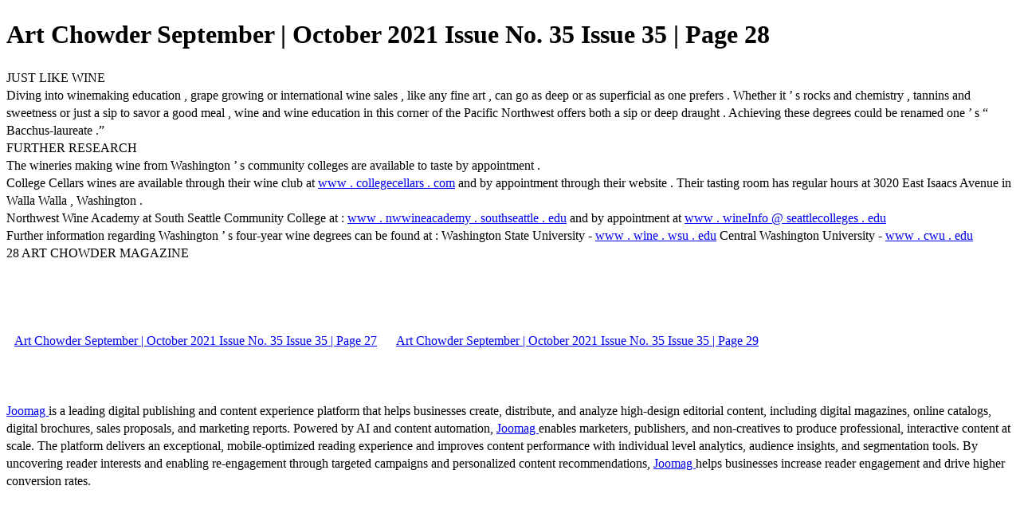

--- FILE ---
content_type: text/html; charset=UTF-8
request_url: https://viewer.joomag.com/art-chowder-september-october-2021-issue-no-35-issue-35/0197640001630338315/p28
body_size: 2771
content:
<!DOCTYPE html>
<html itemscope itemtype="http://schema.org/Article" prefix="og: http://ogp.me/ns#" lang="en"
      class=""
      data-fb-app-id="185909391439821"
>
<head>
    <base href="https://app.joomag.com/Frontend/flash/"/>
    <title>Art Chowder September | October 2021 Issue No. 35 Issue 35 | Page 28</title>

    <link rel="apple-touch-icon" sizes="60x60" href="/assets/img/app/Icon-60.png">
    <link rel="apple-touch-icon" sizes="76x76" href="/assets/img/app/Icon-76.png">
    <link rel="apple-touch-icon" sizes="120x120" href="/assets/img/app/Icon-60@2x.png">
    <link rel="apple-touch-icon" sizes="152x152" href="/assets/img/app/Icon-76@2x.png">

    <meta http-equiv="Content-Type" content="text/html; charset=utf-8"/>
    <meta name="viewport"
          content="width=device-width, initial-scale=1.0, minimum-scale=1.0, maximum-scale=1.0, user-scalable=no">
    <meta name="description"
          content="Learn about how Ben Joyce transcends the frame; Chantelle Flint&#039;s ability to capture color and spirituality; Wine education in the Northwest; Poetry of Jonathan Potter; The palate pleasing Saffron Grill; Learn the history of the mural; How Crazy is as Crazy Does at the Hawthorne Asylum; Tim Murphy&#039;s happiness in the accident; Spark Central in Spokane; Oktoberfests throughout the region; and much more."
          itemprop="description"/>
    <meta name="thumbnail" content="https://app.joomag.com/Frontend/WebService/getThumbnailSocial.png?mID=2538987&1741920754&spread=27"/>
    <meta name="csrf-token" content="prPFspjOkx_q8O6tTg6Rq_YvQzNhm8Eah0TRexGZiPhW6Rf0onxV0O1mdR-FNzatBl8gX5zBQxxPQcejiXEnUg">

    
    <meta itemprop="keywords" content="arts,pacific northwest,artsandculture,pnwartsandculture,northwestarts,sparkcentralspokane,oktoberfest2021,chantelleflint,saffrongrill,hawthorneasylum,littlespokaneartstour,jonathanpotterpoetry,timmurphypottery,historyofmurals,foodthropology" name="keywords"/>
    <meta itemprop="articleSection" content=""/>
    <meta itemprop="sourceOrganization" content="Joomag" name="source"/>
    <meta itemprop="datePublished" content="2021-08-30" name="pubdate"/>
    <meta itemprop="thumbnailUrl" content="https://app.joomag.com/Frontend/WebService/getThumbnailSocial.png?mID=2538987&1741920754&spread=27"/>
    <meta itemprop="headline" content="Art Chowder September | October 2021 Issue No. 35 Issue 35 | Page 28"/>
    <meta itemprop="url" content="https://viewer.joomag.com/art-chowder-september-october-2021-issue-no-35-issue-35/0197640001630338315/p28"/>

    <meta property="fb:app_id" content="185909391439821"/>
    <meta property="og:url" content="https://viewer.joomag.com/art-chowder-september-october-2021-issue-no-35-issue-35/0197640001630338315/p28"/>
    <meta property="og:title" content="Art Chowder September | October 2021 Issue No. 35 Issue 35 | Page 28"/>
    <meta property="og:description" content="Learn about how Ben Joyce transcends the frame; Chantelle Flint&#039;s ability to capture color and spirituality; Wine education in the Northwest; Poetry of Jonathan Potter; The palate pleasing Saffron Grill; Learn the history of the mural; How Crazy is as Crazy Does at the Hawthorne Asylum; Tim Murphy&#039;s happiness in the accident; Spark Central in Spokane; Oktoberfests throughout the region; and much more."/>
    <meta property="og:site_name" content="Joomag"/>
    <meta property="og:image" content="https://app.joomag.com/Frontend/WebService/getThumbnailSocial.png?mID=2538987&1741920754&spread=27&width=1200&height=627&hq"/>
    <meta property="og:type" content="article">
    <meta name="twitter:card" content="summary_large_image">
    <meta name="twitter:site" content="@joomag">
    <meta name="twitter:title" content="Art Chowder September | October 2021 Issue No. 35 Issue 35 | Page 28">
    <meta name="twitter:description" content="Learn about how Ben Joyce transcends the frame; Chantelle Flint&#039;s ability to capture color and spirituality; Wine education in the Northwest; Poetry of Jonathan Potter; The palate pleasing Saffron Grill; Learn the history of the mural; How Crazy is as Crazy Does at the Hawthorne Asylum; Tim Murphy&#039;s happiness in the accident; Spark Central in Spokane; Oktoberfests throughout the region; and much more.">
    <meta name="twitter:image" content="https://app.joomag.com/Frontend/WebService/getThumbnailSocial.png?mID=2538987&1741920754&spread=27&width=500">

    <link rel="image_src" href="https://app.joomag.com/Frontend/WebService/getThumbnailSocial.png?mID=2538987&1741920754&spread=27"/>

    <link rel="icon" href="https://app.joomag.com/assets/ico/favicon.ico" type="image/x-icon"/>
    <link rel="shortcut icon" href="https://app.joomag.com/assets/ico/favicon.ico" type="image/x-icon"/>

    <link rel="canonical" href="https://viewer.joomag.com/art-chowder-september-october-2021-issue-no-35-issue-35/0197640001630338315/p28" /><link rel="start" href="https://viewer.joomag.com/art-chowder-september-october-2021-issue-no-35-issue-35/0197640001630338315" /><link rel="prev" href="https://viewer.joomag.com/art-chowder-september-october-2021-issue-no-35-issue-35/0197640001630338315/p27" />
                        <link rel="next" href="https://viewer.joomag.com/art-chowder-september-october-2021-issue-no-35-issue-35/0197640001630338315/p29" />    <style>
        body {
            font-size: 17px;
            line-height: 1.4;
        }
        nav a {
            padding: 0 10px;
            line-height: 50px;
        }
    </style>
</head>
<body id="joomag-viewer" style="font-size:16px;">
<h1 style="word-break: break-word;">Art Chowder September | October 2021 Issue No. 35 Issue 35 | Page 28</h1>
<section style="word-break: break-word;">
    <!DOCTYPE html><html>
<head>
<meta http-equiv="Content-Type" content="text/html; charset=UTF-8">
<style type="text/css">
                    .dropcap { float:left; font-size:88px; line-height:88px;
                    padding-top:3px; padding-right:3px; }
                    
                    .shadowed { text-shadow: 2px 2px 3px #000; }
                    h2.toc { text-indent: 20px; }
                    h3.toc { text-indent: 40px; }
                    h4.toc { text-indent: 60px; }
                    h5.toc { text-indent: 80px; }
                    table, td, th { border: 1px solid gray }
                </style>
</head>
<body>
<div> JUST LIKE WINE</div>
<div> Diving into winemaking education , grape growing or international wine sales , like any fine art , can go as deep or as superficial as one prefers . Whether it ’ s rocks and chemistry , tannins and sweetness or just a sip to savor a good meal , wine and wine education in this corner of the Pacific Northwest offers both a sip or deep draught . Achieving these degrees could be renamed one ’ s “ Bacchus-laureate .”</div>
<div> FURTHER RESEARCH</div>
<div> The wineries making wine from Washington ’ s community colleges are available to taste by appointment .</div>
<div> College Cellars wines are available through their wine club at <a href="http://www.collegecellars.com"> www . collegecellars . com</a> and by appointment through their website . Their tasting room has regular hours at 3020 East Isaacs Avenue in Walla Walla , Washington .</div>
<div> Northwest Wine Academy at South Seattle Community College at : <a href="http://www.nwwineacademy.southseattle.edu"> www . nwwineacademy . southseattle . edu</a> and by appointment at <a href="http://www.wineInfo@seattlecolleges.edu"> www . wineInfo @ seattlecolleges . edu</a>
</div>
<div> Further information regarding Washington ’ s four-year wine degrees can be found at : Washington State University - <a href="http://www.wine.wsu.edu"> www . wine . wsu . edu</a> Central Washington University - <a href="http://www.cwu.edu"> www . cwu . edu</a>
</div>
<div> 28 ART CHOWDER MAGAZINE</div>
</body>
</html>
</section>
<nav style="padding: 30px 0;">
    <br/><br/>
            <a href="https://viewer.joomag.com/art-chowder-september-october-2021-issue-no-35-issue-35/0197640001630338315/p27">Art Chowder September | October 2021 Issue No. 35 Issue 35 | Page 27</a>
                <a href="https://viewer.joomag.com/art-chowder-september-october-2021-issue-no-35-issue-35/0197640001630338315/p29">Art Chowder September | October 2021 Issue No. 35 Issue 35 | Page 29</a>
        <br/><br/>
</nav>
<footer>
        <a rel="sponsored" href="https://www.joomag.com/?ref=pb&utm_source=powered_by&utm_medium=non-paid&utm_campaign=jm_leads&utm_content=2538987" 
                            title="Joomag Digital Publishing Platform">
                            Joomag
                        </a> is a leading digital publishing and content experience platform that helps businesses
    create, distribute, and analyze high-design editorial content, including digital magazines, online catalogs,
    digital brochures, sales proposals, and marketing reports. Powered by AI and content automation,
    <a rel="sponsored" href="https://www.joomag.com/?ref=pb&utm_source=powered_by&utm_medium=non-paid&utm_campaign=jm_leads&utm_content=2538987" 
                            title="Joomag Digital Publishing Platform">
                            Joomag
                        </a> enables marketers, publishers, and non-creatives to produce professional, interactive
    content at scale.
    The platform delivers an exceptional, mobile-optimized reading experience and improves content performance with
    individual level analytics, audience insights, and segmentation tools. By uncovering reader interests and
    enabling re-engagement through targeted campaigns and personalized content recommendations,
    <a rel="sponsored" href="https://www.joomag.com/?ref=pb&utm_source=powered_by&utm_medium=non-paid&utm_campaign=jm_leads&utm_content=2538987" 
                            title="Joomag Digital Publishing Platform">
                            Joomag
                        </a> helps businesses increase reader engagement and drive higher conversion rates.
    <br/>
</footer>
</body>
</html>
